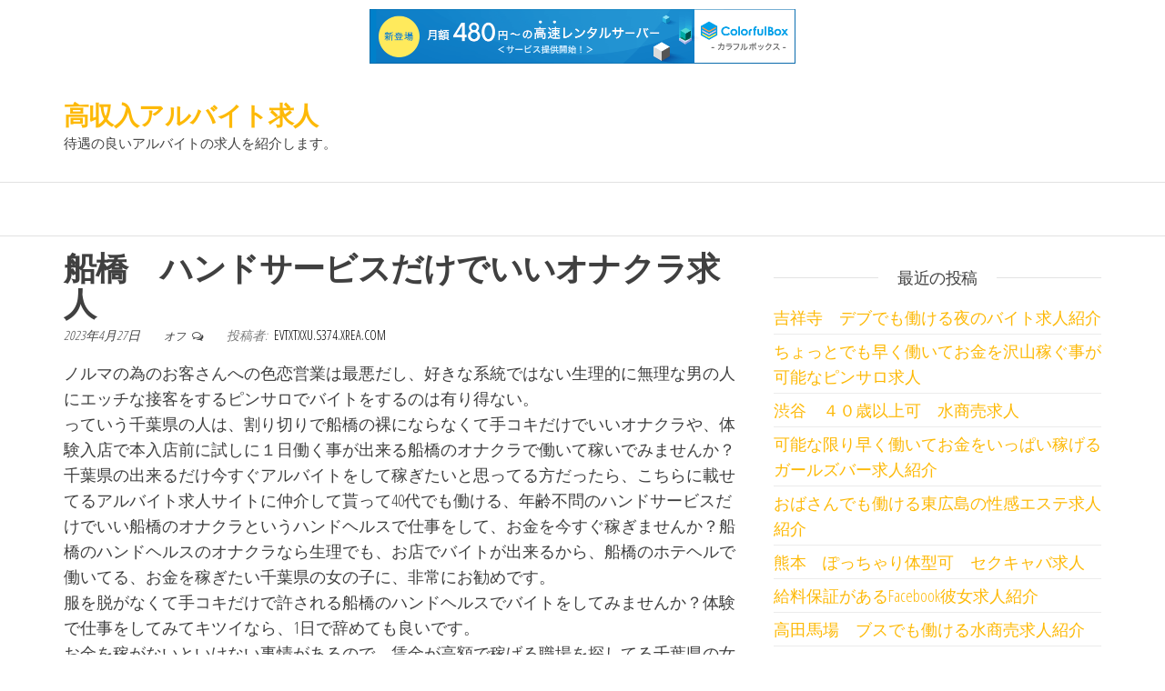

--- FILE ---
content_type: text/html; charset=UTF-8
request_url: http://evtxtxxu.s374.xrea.com/?p=5508
body_size: 9062
content:
<!DOCTYPE html>
<html lang="ja">
    <head>
        <meta charset="UTF-8">
        <meta name="viewport" content="width=device-width, initial-scale=1">
        <link rel="profile" href="http://gmpg.org/xfn/11">
        <title>船橋　ハンドサービスだけでいいオナクラ求人 &#8211; 高収入アルバイト求人</title>
<meta name='robots' content='max-image-preview:large' />
<link rel='dns-prefetch' href='//fonts.googleapis.com' />
<link href='https://fonts.gstatic.com' crossorigin rel='preconnect' />
<link rel="alternate" type="application/rss+xml" title="高収入アルバイト求人 &raquo; フィード" href="http://evtxtxxu.s374.xrea.com/?feed=rss2" />
<link rel="alternate" type="application/rss+xml" title="高収入アルバイト求人 &raquo; コメントフィード" href="http://evtxtxxu.s374.xrea.com/?feed=comments-rss2" />
<script type="text/javascript">
window._wpemojiSettings = {"baseUrl":"https:\/\/s.w.org\/images\/core\/emoji\/14.0.0\/72x72\/","ext":".png","svgUrl":"https:\/\/s.w.org\/images\/core\/emoji\/14.0.0\/svg\/","svgExt":".svg","source":{"concatemoji":"http:\/\/evtxtxxu.s374.xrea.com\/wp-includes\/js\/wp-emoji-release.min.js?ver=6.2.8"}};
/*! This file is auto-generated */
!function(e,a,t){var n,r,o,i=a.createElement("canvas"),p=i.getContext&&i.getContext("2d");function s(e,t){p.clearRect(0,0,i.width,i.height),p.fillText(e,0,0);e=i.toDataURL();return p.clearRect(0,0,i.width,i.height),p.fillText(t,0,0),e===i.toDataURL()}function c(e){var t=a.createElement("script");t.src=e,t.defer=t.type="text/javascript",a.getElementsByTagName("head")[0].appendChild(t)}for(o=Array("flag","emoji"),t.supports={everything:!0,everythingExceptFlag:!0},r=0;r<o.length;r++)t.supports[o[r]]=function(e){if(p&&p.fillText)switch(p.textBaseline="top",p.font="600 32px Arial",e){case"flag":return s("\ud83c\udff3\ufe0f\u200d\u26a7\ufe0f","\ud83c\udff3\ufe0f\u200b\u26a7\ufe0f")?!1:!s("\ud83c\uddfa\ud83c\uddf3","\ud83c\uddfa\u200b\ud83c\uddf3")&&!s("\ud83c\udff4\udb40\udc67\udb40\udc62\udb40\udc65\udb40\udc6e\udb40\udc67\udb40\udc7f","\ud83c\udff4\u200b\udb40\udc67\u200b\udb40\udc62\u200b\udb40\udc65\u200b\udb40\udc6e\u200b\udb40\udc67\u200b\udb40\udc7f");case"emoji":return!s("\ud83e\udef1\ud83c\udffb\u200d\ud83e\udef2\ud83c\udfff","\ud83e\udef1\ud83c\udffb\u200b\ud83e\udef2\ud83c\udfff")}return!1}(o[r]),t.supports.everything=t.supports.everything&&t.supports[o[r]],"flag"!==o[r]&&(t.supports.everythingExceptFlag=t.supports.everythingExceptFlag&&t.supports[o[r]]);t.supports.everythingExceptFlag=t.supports.everythingExceptFlag&&!t.supports.flag,t.DOMReady=!1,t.readyCallback=function(){t.DOMReady=!0},t.supports.everything||(n=function(){t.readyCallback()},a.addEventListener?(a.addEventListener("DOMContentLoaded",n,!1),e.addEventListener("load",n,!1)):(e.attachEvent("onload",n),a.attachEvent("onreadystatechange",function(){"complete"===a.readyState&&t.readyCallback()})),(e=t.source||{}).concatemoji?c(e.concatemoji):e.wpemoji&&e.twemoji&&(c(e.twemoji),c(e.wpemoji)))}(window,document,window._wpemojiSettings);
</script>
<style type="text/css">
img.wp-smiley,
img.emoji {
	display: inline !important;
	border: none !important;
	box-shadow: none !important;
	height: 1em !important;
	width: 1em !important;
	margin: 0 0.07em !important;
	vertical-align: -0.1em !important;
	background: none !important;
	padding: 0 !important;
}
</style>
	<link rel='stylesheet' id='wp-block-library-css' href='http://evtxtxxu.s374.xrea.com/wp-includes/css/dist/block-library/style.min.css?ver=6.2.8' type='text/css' media='all' />
<link rel='stylesheet' id='classic-theme-styles-css' href='http://evtxtxxu.s374.xrea.com/wp-includes/css/classic-themes.min.css?ver=6.2.8' type='text/css' media='all' />
<style id='global-styles-inline-css' type='text/css'>
body{--wp--preset--color--black: #000000;--wp--preset--color--cyan-bluish-gray: #abb8c3;--wp--preset--color--white: #ffffff;--wp--preset--color--pale-pink: #f78da7;--wp--preset--color--vivid-red: #cf2e2e;--wp--preset--color--luminous-vivid-orange: #ff6900;--wp--preset--color--luminous-vivid-amber: #fcb900;--wp--preset--color--light-green-cyan: #7bdcb5;--wp--preset--color--vivid-green-cyan: #00d084;--wp--preset--color--pale-cyan-blue: #8ed1fc;--wp--preset--color--vivid-cyan-blue: #0693e3;--wp--preset--color--vivid-purple: #9b51e0;--wp--preset--gradient--vivid-cyan-blue-to-vivid-purple: linear-gradient(135deg,rgba(6,147,227,1) 0%,rgb(155,81,224) 100%);--wp--preset--gradient--light-green-cyan-to-vivid-green-cyan: linear-gradient(135deg,rgb(122,220,180) 0%,rgb(0,208,130) 100%);--wp--preset--gradient--luminous-vivid-amber-to-luminous-vivid-orange: linear-gradient(135deg,rgba(252,185,0,1) 0%,rgba(255,105,0,1) 100%);--wp--preset--gradient--luminous-vivid-orange-to-vivid-red: linear-gradient(135deg,rgba(255,105,0,1) 0%,rgb(207,46,46) 100%);--wp--preset--gradient--very-light-gray-to-cyan-bluish-gray: linear-gradient(135deg,rgb(238,238,238) 0%,rgb(169,184,195) 100%);--wp--preset--gradient--cool-to-warm-spectrum: linear-gradient(135deg,rgb(74,234,220) 0%,rgb(151,120,209) 20%,rgb(207,42,186) 40%,rgb(238,44,130) 60%,rgb(251,105,98) 80%,rgb(254,248,76) 100%);--wp--preset--gradient--blush-light-purple: linear-gradient(135deg,rgb(255,206,236) 0%,rgb(152,150,240) 100%);--wp--preset--gradient--blush-bordeaux: linear-gradient(135deg,rgb(254,205,165) 0%,rgb(254,45,45) 50%,rgb(107,0,62) 100%);--wp--preset--gradient--luminous-dusk: linear-gradient(135deg,rgb(255,203,112) 0%,rgb(199,81,192) 50%,rgb(65,88,208) 100%);--wp--preset--gradient--pale-ocean: linear-gradient(135deg,rgb(255,245,203) 0%,rgb(182,227,212) 50%,rgb(51,167,181) 100%);--wp--preset--gradient--electric-grass: linear-gradient(135deg,rgb(202,248,128) 0%,rgb(113,206,126) 100%);--wp--preset--gradient--midnight: linear-gradient(135deg,rgb(2,3,129) 0%,rgb(40,116,252) 100%);--wp--preset--duotone--dark-grayscale: url('#wp-duotone-dark-grayscale');--wp--preset--duotone--grayscale: url('#wp-duotone-grayscale');--wp--preset--duotone--purple-yellow: url('#wp-duotone-purple-yellow');--wp--preset--duotone--blue-red: url('#wp-duotone-blue-red');--wp--preset--duotone--midnight: url('#wp-duotone-midnight');--wp--preset--duotone--magenta-yellow: url('#wp-duotone-magenta-yellow');--wp--preset--duotone--purple-green: url('#wp-duotone-purple-green');--wp--preset--duotone--blue-orange: url('#wp-duotone-blue-orange');--wp--preset--font-size--small: 13px;--wp--preset--font-size--medium: 20px;--wp--preset--font-size--large: 36px;--wp--preset--font-size--x-large: 42px;--wp--preset--spacing--20: 0.44rem;--wp--preset--spacing--30: 0.67rem;--wp--preset--spacing--40: 1rem;--wp--preset--spacing--50: 1.5rem;--wp--preset--spacing--60: 2.25rem;--wp--preset--spacing--70: 3.38rem;--wp--preset--spacing--80: 5.06rem;--wp--preset--shadow--natural: 6px 6px 9px rgba(0, 0, 0, 0.2);--wp--preset--shadow--deep: 12px 12px 50px rgba(0, 0, 0, 0.4);--wp--preset--shadow--sharp: 6px 6px 0px rgba(0, 0, 0, 0.2);--wp--preset--shadow--outlined: 6px 6px 0px -3px rgba(255, 255, 255, 1), 6px 6px rgba(0, 0, 0, 1);--wp--preset--shadow--crisp: 6px 6px 0px rgba(0, 0, 0, 1);}:where(.is-layout-flex){gap: 0.5em;}body .is-layout-flow > .alignleft{float: left;margin-inline-start: 0;margin-inline-end: 2em;}body .is-layout-flow > .alignright{float: right;margin-inline-start: 2em;margin-inline-end: 0;}body .is-layout-flow > .aligncenter{margin-left: auto !important;margin-right: auto !important;}body .is-layout-constrained > .alignleft{float: left;margin-inline-start: 0;margin-inline-end: 2em;}body .is-layout-constrained > .alignright{float: right;margin-inline-start: 2em;margin-inline-end: 0;}body .is-layout-constrained > .aligncenter{margin-left: auto !important;margin-right: auto !important;}body .is-layout-constrained > :where(:not(.alignleft):not(.alignright):not(.alignfull)){max-width: var(--wp--style--global--content-size);margin-left: auto !important;margin-right: auto !important;}body .is-layout-constrained > .alignwide{max-width: var(--wp--style--global--wide-size);}body .is-layout-flex{display: flex;}body .is-layout-flex{flex-wrap: wrap;align-items: center;}body .is-layout-flex > *{margin: 0;}:where(.wp-block-columns.is-layout-flex){gap: 2em;}.has-black-color{color: var(--wp--preset--color--black) !important;}.has-cyan-bluish-gray-color{color: var(--wp--preset--color--cyan-bluish-gray) !important;}.has-white-color{color: var(--wp--preset--color--white) !important;}.has-pale-pink-color{color: var(--wp--preset--color--pale-pink) !important;}.has-vivid-red-color{color: var(--wp--preset--color--vivid-red) !important;}.has-luminous-vivid-orange-color{color: var(--wp--preset--color--luminous-vivid-orange) !important;}.has-luminous-vivid-amber-color{color: var(--wp--preset--color--luminous-vivid-amber) !important;}.has-light-green-cyan-color{color: var(--wp--preset--color--light-green-cyan) !important;}.has-vivid-green-cyan-color{color: var(--wp--preset--color--vivid-green-cyan) !important;}.has-pale-cyan-blue-color{color: var(--wp--preset--color--pale-cyan-blue) !important;}.has-vivid-cyan-blue-color{color: var(--wp--preset--color--vivid-cyan-blue) !important;}.has-vivid-purple-color{color: var(--wp--preset--color--vivid-purple) !important;}.has-black-background-color{background-color: var(--wp--preset--color--black) !important;}.has-cyan-bluish-gray-background-color{background-color: var(--wp--preset--color--cyan-bluish-gray) !important;}.has-white-background-color{background-color: var(--wp--preset--color--white) !important;}.has-pale-pink-background-color{background-color: var(--wp--preset--color--pale-pink) !important;}.has-vivid-red-background-color{background-color: var(--wp--preset--color--vivid-red) !important;}.has-luminous-vivid-orange-background-color{background-color: var(--wp--preset--color--luminous-vivid-orange) !important;}.has-luminous-vivid-amber-background-color{background-color: var(--wp--preset--color--luminous-vivid-amber) !important;}.has-light-green-cyan-background-color{background-color: var(--wp--preset--color--light-green-cyan) !important;}.has-vivid-green-cyan-background-color{background-color: var(--wp--preset--color--vivid-green-cyan) !important;}.has-pale-cyan-blue-background-color{background-color: var(--wp--preset--color--pale-cyan-blue) !important;}.has-vivid-cyan-blue-background-color{background-color: var(--wp--preset--color--vivid-cyan-blue) !important;}.has-vivid-purple-background-color{background-color: var(--wp--preset--color--vivid-purple) !important;}.has-black-border-color{border-color: var(--wp--preset--color--black) !important;}.has-cyan-bluish-gray-border-color{border-color: var(--wp--preset--color--cyan-bluish-gray) !important;}.has-white-border-color{border-color: var(--wp--preset--color--white) !important;}.has-pale-pink-border-color{border-color: var(--wp--preset--color--pale-pink) !important;}.has-vivid-red-border-color{border-color: var(--wp--preset--color--vivid-red) !important;}.has-luminous-vivid-orange-border-color{border-color: var(--wp--preset--color--luminous-vivid-orange) !important;}.has-luminous-vivid-amber-border-color{border-color: var(--wp--preset--color--luminous-vivid-amber) !important;}.has-light-green-cyan-border-color{border-color: var(--wp--preset--color--light-green-cyan) !important;}.has-vivid-green-cyan-border-color{border-color: var(--wp--preset--color--vivid-green-cyan) !important;}.has-pale-cyan-blue-border-color{border-color: var(--wp--preset--color--pale-cyan-blue) !important;}.has-vivid-cyan-blue-border-color{border-color: var(--wp--preset--color--vivid-cyan-blue) !important;}.has-vivid-purple-border-color{border-color: var(--wp--preset--color--vivid-purple) !important;}.has-vivid-cyan-blue-to-vivid-purple-gradient-background{background: var(--wp--preset--gradient--vivid-cyan-blue-to-vivid-purple) !important;}.has-light-green-cyan-to-vivid-green-cyan-gradient-background{background: var(--wp--preset--gradient--light-green-cyan-to-vivid-green-cyan) !important;}.has-luminous-vivid-amber-to-luminous-vivid-orange-gradient-background{background: var(--wp--preset--gradient--luminous-vivid-amber-to-luminous-vivid-orange) !important;}.has-luminous-vivid-orange-to-vivid-red-gradient-background{background: var(--wp--preset--gradient--luminous-vivid-orange-to-vivid-red) !important;}.has-very-light-gray-to-cyan-bluish-gray-gradient-background{background: var(--wp--preset--gradient--very-light-gray-to-cyan-bluish-gray) !important;}.has-cool-to-warm-spectrum-gradient-background{background: var(--wp--preset--gradient--cool-to-warm-spectrum) !important;}.has-blush-light-purple-gradient-background{background: var(--wp--preset--gradient--blush-light-purple) !important;}.has-blush-bordeaux-gradient-background{background: var(--wp--preset--gradient--blush-bordeaux) !important;}.has-luminous-dusk-gradient-background{background: var(--wp--preset--gradient--luminous-dusk) !important;}.has-pale-ocean-gradient-background{background: var(--wp--preset--gradient--pale-ocean) !important;}.has-electric-grass-gradient-background{background: var(--wp--preset--gradient--electric-grass) !important;}.has-midnight-gradient-background{background: var(--wp--preset--gradient--midnight) !important;}.has-small-font-size{font-size: var(--wp--preset--font-size--small) !important;}.has-medium-font-size{font-size: var(--wp--preset--font-size--medium) !important;}.has-large-font-size{font-size: var(--wp--preset--font-size--large) !important;}.has-x-large-font-size{font-size: var(--wp--preset--font-size--x-large) !important;}
.wp-block-navigation a:where(:not(.wp-element-button)){color: inherit;}
:where(.wp-block-columns.is-layout-flex){gap: 2em;}
.wp-block-pullquote{font-size: 1.5em;line-height: 1.6;}
</style>
<link rel='stylesheet' id='envo-ecommerce-fonts-css' href='https://fonts.googleapis.com/css?family=Open+Sans+Condensed%3A300%2C500%2C700&#038;subset=cyrillic%2Ccyrillic-ext%2Cgreek%2Cgreek-ext%2Clatin-ext%2Cvietnamese' type='text/css' media='all' />
<link rel='stylesheet' id='bootstrap-css' href='http://evtxtxxu.s374.xrea.com/wp-content/themes/envo-ecommerce/css/bootstrap.css?ver=3.3.7' type='text/css' media='all' />
<link rel='stylesheet' id='mmenu-light-css' href='http://evtxtxxu.s374.xrea.com/wp-content/themes/envo-ecommerce/css/mmenu-light.css?ver=1.0.10' type='text/css' media='all' />
<link rel='stylesheet' id='envo-ecommerce-stylesheet-css' href='http://evtxtxxu.s374.xrea.com/wp-content/themes/envo-ecommerce/style.css?ver=1.0.10' type='text/css' media='all' />
<link rel='stylesheet' id='font-awesome-css' href='http://evtxtxxu.s374.xrea.com/wp-content/themes/envo-ecommerce/css/font-awesome.min.css?ver=4.7.0' type='text/css' media='all' />
<script type='text/javascript' src='http://evtxtxxu.s374.xrea.com/wp-includes/js/jquery/jquery.min.js?ver=3.6.4' id='jquery-core-js'></script>
<script type='text/javascript' src='http://evtxtxxu.s374.xrea.com/wp-includes/js/jquery/jquery-migrate.min.js?ver=3.4.0' id='jquery-migrate-js'></script>
<link rel="https://api.w.org/" href="http://evtxtxxu.s374.xrea.com/index.php?rest_route=/" /><link rel="alternate" type="application/json" href="http://evtxtxxu.s374.xrea.com/index.php?rest_route=/wp/v2/posts/5508" /><link rel="EditURI" type="application/rsd+xml" title="RSD" href="http://evtxtxxu.s374.xrea.com/xmlrpc.php?rsd" />
<link rel="wlwmanifest" type="application/wlwmanifest+xml" href="http://evtxtxxu.s374.xrea.com/wp-includes/wlwmanifest.xml" />
<meta name="generator" content="WordPress 6.2.8" />
<link rel="canonical" href="http://evtxtxxu.s374.xrea.com/?p=5508" />
<link rel='shortlink' href='http://evtxtxxu.s374.xrea.com/?p=5508' />
<link rel="alternate" type="application/json+oembed" href="http://evtxtxxu.s374.xrea.com/index.php?rest_route=%2Foembed%2F1.0%2Fembed&#038;url=http%3A%2F%2Fevtxtxxu.s374.xrea.com%2F%3Fp%3D5508" />
<link rel="alternate" type="text/xml+oembed" href="http://evtxtxxu.s374.xrea.com/index.php?rest_route=%2Foembed%2F1.0%2Fembed&#038;url=http%3A%2F%2Fevtxtxxu.s374.xrea.com%2F%3Fp%3D5508&#038;format=xml" />
    
<script type="text/javascript" charset="UTF-8" src="//cache1.value-domain.com/xrea_header.js" async="async"></script>
</head>
    <body id="blog" class="post-template-default single single-post postid-5508 single-format-standard">
        <svg xmlns="http://www.w3.org/2000/svg" viewBox="0 0 0 0" width="0" height="0" focusable="false" role="none" style="visibility: hidden; position: absolute; left: -9999px; overflow: hidden;" ><defs><filter id="wp-duotone-dark-grayscale"><feColorMatrix color-interpolation-filters="sRGB" type="matrix" values=" .299 .587 .114 0 0 .299 .587 .114 0 0 .299 .587 .114 0 0 .299 .587 .114 0 0 " /><feComponentTransfer color-interpolation-filters="sRGB" ><feFuncR type="table" tableValues="0 0.49803921568627" /><feFuncG type="table" tableValues="0 0.49803921568627" /><feFuncB type="table" tableValues="0 0.49803921568627" /><feFuncA type="table" tableValues="1 1" /></feComponentTransfer><feComposite in2="SourceGraphic" operator="in" /></filter></defs></svg><svg xmlns="http://www.w3.org/2000/svg" viewBox="0 0 0 0" width="0" height="0" focusable="false" role="none" style="visibility: hidden; position: absolute; left: -9999px; overflow: hidden;" ><defs><filter id="wp-duotone-grayscale"><feColorMatrix color-interpolation-filters="sRGB" type="matrix" values=" .299 .587 .114 0 0 .299 .587 .114 0 0 .299 .587 .114 0 0 .299 .587 .114 0 0 " /><feComponentTransfer color-interpolation-filters="sRGB" ><feFuncR type="table" tableValues="0 1" /><feFuncG type="table" tableValues="0 1" /><feFuncB type="table" tableValues="0 1" /><feFuncA type="table" tableValues="1 1" /></feComponentTransfer><feComposite in2="SourceGraphic" operator="in" /></filter></defs></svg><svg xmlns="http://www.w3.org/2000/svg" viewBox="0 0 0 0" width="0" height="0" focusable="false" role="none" style="visibility: hidden; position: absolute; left: -9999px; overflow: hidden;" ><defs><filter id="wp-duotone-purple-yellow"><feColorMatrix color-interpolation-filters="sRGB" type="matrix" values=" .299 .587 .114 0 0 .299 .587 .114 0 0 .299 .587 .114 0 0 .299 .587 .114 0 0 " /><feComponentTransfer color-interpolation-filters="sRGB" ><feFuncR type="table" tableValues="0.54901960784314 0.98823529411765" /><feFuncG type="table" tableValues="0 1" /><feFuncB type="table" tableValues="0.71764705882353 0.25490196078431" /><feFuncA type="table" tableValues="1 1" /></feComponentTransfer><feComposite in2="SourceGraphic" operator="in" /></filter></defs></svg><svg xmlns="http://www.w3.org/2000/svg" viewBox="0 0 0 0" width="0" height="0" focusable="false" role="none" style="visibility: hidden; position: absolute; left: -9999px; overflow: hidden;" ><defs><filter id="wp-duotone-blue-red"><feColorMatrix color-interpolation-filters="sRGB" type="matrix" values=" .299 .587 .114 0 0 .299 .587 .114 0 0 .299 .587 .114 0 0 .299 .587 .114 0 0 " /><feComponentTransfer color-interpolation-filters="sRGB" ><feFuncR type="table" tableValues="0 1" /><feFuncG type="table" tableValues="0 0.27843137254902" /><feFuncB type="table" tableValues="0.5921568627451 0.27843137254902" /><feFuncA type="table" tableValues="1 1" /></feComponentTransfer><feComposite in2="SourceGraphic" operator="in" /></filter></defs></svg><svg xmlns="http://www.w3.org/2000/svg" viewBox="0 0 0 0" width="0" height="0" focusable="false" role="none" style="visibility: hidden; position: absolute; left: -9999px; overflow: hidden;" ><defs><filter id="wp-duotone-midnight"><feColorMatrix color-interpolation-filters="sRGB" type="matrix" values=" .299 .587 .114 0 0 .299 .587 .114 0 0 .299 .587 .114 0 0 .299 .587 .114 0 0 " /><feComponentTransfer color-interpolation-filters="sRGB" ><feFuncR type="table" tableValues="0 0" /><feFuncG type="table" tableValues="0 0.64705882352941" /><feFuncB type="table" tableValues="0 1" /><feFuncA type="table" tableValues="1 1" /></feComponentTransfer><feComposite in2="SourceGraphic" operator="in" /></filter></defs></svg><svg xmlns="http://www.w3.org/2000/svg" viewBox="0 0 0 0" width="0" height="0" focusable="false" role="none" style="visibility: hidden; position: absolute; left: -9999px; overflow: hidden;" ><defs><filter id="wp-duotone-magenta-yellow"><feColorMatrix color-interpolation-filters="sRGB" type="matrix" values=" .299 .587 .114 0 0 .299 .587 .114 0 0 .299 .587 .114 0 0 .299 .587 .114 0 0 " /><feComponentTransfer color-interpolation-filters="sRGB" ><feFuncR type="table" tableValues="0.78039215686275 1" /><feFuncG type="table" tableValues="0 0.94901960784314" /><feFuncB type="table" tableValues="0.35294117647059 0.47058823529412" /><feFuncA type="table" tableValues="1 1" /></feComponentTransfer><feComposite in2="SourceGraphic" operator="in" /></filter></defs></svg><svg xmlns="http://www.w3.org/2000/svg" viewBox="0 0 0 0" width="0" height="0" focusable="false" role="none" style="visibility: hidden; position: absolute; left: -9999px; overflow: hidden;" ><defs><filter id="wp-duotone-purple-green"><feColorMatrix color-interpolation-filters="sRGB" type="matrix" values=" .299 .587 .114 0 0 .299 .587 .114 0 0 .299 .587 .114 0 0 .299 .587 .114 0 0 " /><feComponentTransfer color-interpolation-filters="sRGB" ><feFuncR type="table" tableValues="0.65098039215686 0.40392156862745" /><feFuncG type="table" tableValues="0 1" /><feFuncB type="table" tableValues="0.44705882352941 0.4" /><feFuncA type="table" tableValues="1 1" /></feComponentTransfer><feComposite in2="SourceGraphic" operator="in" /></filter></defs></svg><svg xmlns="http://www.w3.org/2000/svg" viewBox="0 0 0 0" width="0" height="0" focusable="false" role="none" style="visibility: hidden; position: absolute; left: -9999px; overflow: hidden;" ><defs><filter id="wp-duotone-blue-orange"><feColorMatrix color-interpolation-filters="sRGB" type="matrix" values=" .299 .587 .114 0 0 .299 .587 .114 0 0 .299 .587 .114 0 0 .299 .587 .114 0 0 " /><feComponentTransfer color-interpolation-filters="sRGB" ><feFuncR type="table" tableValues="0.098039215686275 1" /><feFuncG type="table" tableValues="0 0.66274509803922" /><feFuncB type="table" tableValues="0.84705882352941 0.41960784313725" /><feFuncA type="table" tableValues="1 1" /></feComponentTransfer><feComposite in2="SourceGraphic" operator="in" /></filter></defs></svg>        <div class="page-wrap">
            <div class="site-header container-fluid">
	<div class="container" >
		<div class="heading-row row" >
			<div class="site-heading col-md-6 col-xs-12" >
				<div class="site-branding-logo">
									</div>
				<div class="site-branding-text">
											<p class="site-title"><a href="http://evtxtxxu.s374.xrea.com/" rel="home">高収入アルバイト求人</a></p>
					
											<p class="site-description">
							待遇の良いアルバイトの求人を紹介します。						</p>
									</div><!-- .site-branding-text -->
			</div>
			<div class="col-md-6 col-xs-12">
											</div>
						</div>
		</div>
	</div>
	 
	<div class="main-menu">
		<nav id="site-navigation" class="navbar navbar-default">     
			<div class="container">   
				<div class="navbar-header">
									</div>
							</div>
					</nav> 
	</div>
	
<div class="container main-container" role="main">
	<div class="page-area">
		
<!-- start content container -->
<!-- start content container -->
<div class="row">      
	<article class="col-md-8">
		                         
				<div class="post-5508 post type-post status-publish format-standard hentry category-1">
										<div class="single-head">
						<h1 class="single-title">船橋　ハンドサービスだけでいいオナクラ求人</h1>						        <span class="posted-date">
            2023年4月27日        </span>
        <span class="comments-meta">
            オフ            <i class="fa fa-comments-o"></i>
        </span>
        						        <span class="author-meta">
            <span class="author-meta-by">投稿者:</span>
            <a href="http://evtxtxxu.s374.xrea.com/?author=1">
                evtxtxxu.s374.xrea.com            </a>
        </span>
        					</div>
					<div class="single-content">
						<div class="single-entry-summary">
							 
							<p>ノルマの為のお客さんへの色恋営業は最悪だし、好きな系統ではない生理的に無理な男の人にエッチな接客をするピンサロでバイトをするのは有り得ない。<br />っていう千葉県の人は、割り切りで船橋の裸にならなくて手コキだけでいいオナクラや、体験入店で本入店前に試しに１日働く事が出来る船橋のオナクラで働いて稼いでみませんか？千葉県の出来るだけ今すぐアルバイトをして稼ぎたいと思ってる方だったら、こちらに載せてるアルバイト求人サイトに仲介して貰って40代でも働ける、年齢不問のハンドサービスだけでいい船橋のオナクラというハンドヘルスで仕事をして、お金を今すぐ稼ぎませんか？船橋のハンドヘルスのオナクラなら生理でも、お店でバイトが出来るから、船橋のホテヘルで働いてる、お金を稼ぎたい千葉県の女の子に、非常にお勧めです。<br />服を脱がなくて手コキだけで許される船橋のハンドヘルスでバイトをしてみませんか？体験で仕事をしてみてキツイなら、1日で辞めても良いです。<br />お金を稼がないといけない事情があるので、賃金が高額で稼げる職場を探してる千葉県の女の子でしたら、こちらに載せてる女性向けアルバイト求人紹介サイトで、裸にならなくて手コキをするだけだけで稼げる船橋のオナクラという風俗とか、自由出勤で空いてる時間に働ける、船橋のオナクラのバイト募集の求人を探して、アルバイトをしてみてください。<br />好きな系統じゃない生理的に受け付けないお客様とプレイをするのが嫌なら船橋の裸にならなくてよくて、手コキだけのサービスでOKのオナクラという風俗とか、30代以上でも採用してくれる、30代以上歓迎の船橋のハンドヘルスをやってみませんか？</p>
<div align="center"><a href="https://night-work.sakura.ne.jp/click/nightwork"><img decoding="async" src="https://night-work.sakura.ne.jp/click/nightwork_banner" width="300" height="250" border="0" /></a></div>
<p>&#8220;<br /><span id="more-5508"></span>体験入店で入店前に試しに１日働く事が可能な船橋のSMクラブの辛い点を伝えると、好みではないどころか、キモい男性であっても真面目にエッチな事をしないとアルバイトにならない点です。<br />大変ですよね…ですが、船橋のオナクラというハンドヘルスは裸になる必要が無い風俗ですから、それなら割り切れる千葉県の人が居ましたら、一度試しに経験をしてみましょう！多額の借金があるからお金が早めに必要で、給料が高い副業をしたいと願っても、船橋の風俗で仕事をするのは有り得ないのが普通でしょう。<br />ですが、服を脱がずに手コキをするだけだけのサービスでいいオナクラとかならやれるのではないでしょうか？体入で働いてみたい女性は求人サイトへどうぞ！ピンサロを辞めたいけど風俗のバイトを続けてる千葉県の女の子が居ましたら、船橋の手だけでOKのオナクラというハンドヘルスで仕事をしてみましょう！風俗を卒業したいけど稼ぎたい千葉県の女性に、良い求人が多数ある求人仲介サイトを掲載しますので、風俗を卒業するのを目標に働いてみませんか？オナクラで働く良い点を挙げますと、ハンドサービスだけでいい仕事なのに、時給が高い所です。<br />船橋の昼キャバよりも稼げるのではないでしょうか？驚きますよね。<br />悪い所はオナクラと比較すると稼げない部分ではないでしょうか？そうだったとしても、船橋のファストフードの一般的なバイトの給料より相当高いので、仕事をしてお金を沢山稼ぎたい千葉県の大学生はやってみてください。<br />参加はこちらです。<br />友人でしたり彼に発覚しないようにお小遣いを稼ぎたいなら、内緒で求人を見つけられる↑に掲載してる求人情報サイトで給料が良くてお金を沢山稼げる船橋の職場を斡旋して貰ってみると良いのではないでしょうか？</p>
<div align="center"><a href="https://night-work.sakura.ne.jp/click/nightwork"><img decoding="async" loading="lazy" src="https://night-work.sakura.ne.jp/button.jpg" width="280" height="52" border="0" /></a></div>
<p>&#8220;<br /><!--trackback:-->	</p>
<li><a href="https://xn--gmq9e863aoooqxf.xyz/?p=92" target="_blank" rel="noopener">御徒町　デブでも採用してくれるイメクラ求人</a></li>
<p><!--trackback:-->	</p>
<li><a href="https://xn--ccke2i4a9j819rnsd1q4p.biz/?p=378" target="_blank" rel="noopener">太め体型でも雇ってくれる　日払いアルバイト　フロアレディ募集</a></li>
<p><!--trackback:-->	</p>
<li><a href="https://xn--gmq8a582nn8o.biz/?p=238" target="_blank" rel="noopener">三宮　ぽっちゃり可　メールレディ求人</a></li>
<p></p>
<li><a href="https://nightwork-kyujin.sakura.ne.jp/debu/5813/">太っていてもＯＫ　山口　ソープランド　求人</a></li>
<p></p>
<li><a href="https://nightwork-kyujin.sakura.ne.jp/soapland/4231/">六本木　年齢不問　ソープランド求人</a></li>
<p></p>
							 
						</div><!-- .single-entry-summary -->
												<div class="entry-footer"><div class="cat-links"><span class="space-right">カテゴリー</span><a href="http://evtxtxxu.s374.xrea.com/?cat=1">求人</a></div></div>					</div>
					
	<nav class="navigation post-navigation" aria-label="投稿">
		<h2 class="screen-reader-text">投稿ナビゲーション</h2>
		<div class="nav-links"><div class="nav-previous"><a href="http://evtxtxxu.s374.xrea.com/?p=5506" rel="prev"><span class="screen-reader-text">過去の投稿</span><span aria-hidden="true" class="nav-subtitle">前へ</span> <span class="nav-title"><span class="nav-title-icon-wrapper"><i class="fa fa-angle-double-left" aria-hidden="true"></i></span>高松　胡座縛り　ＳＭクラブ求人</span></a></div><div class="nav-next"><a href="http://evtxtxxu.s374.xrea.com/?p=5510" rel="next"><span class="screen-reader-text">次の投稿</span><span aria-hidden="true" class="nav-subtitle">次ヘ</span> <span class="nav-title">豊中　親に内緒で稼げる　レンタル彼女求人<span class="nav-title-icon-wrapper"><i class="fa fa-angle-double-right" aria-hidden="true"></i></span></span></a></div></div>
	</nav>											<div class="single-footer">
								<div id="comments" class="comments-template">
			</div>
	 
						</div>
									</div>        
			        
		    
	</article> 
		<aside id="sidebar" class="col-md-4">
		
		<div id="recent-posts-2" class="widget widget_recent_entries">
		<div class="widget-title"><h3>最近の投稿</h3></div>
		<ul>
											<li>
					<a href="http://evtxtxxu.s374.xrea.com/?p=8953">吉祥寺　デブでも働ける夜のバイト求人紹介</a>
									</li>
											<li>
					<a href="http://evtxtxxu.s374.xrea.com/?p=8951">ちょっとでも早く働いてお金を沢山稼ぐ事が可能なピンサロ求人</a>
									</li>
											<li>
					<a href="http://evtxtxxu.s374.xrea.com/?p=8949">渋谷　４０歳以上可　水商売求人</a>
									</li>
											<li>
					<a href="http://evtxtxxu.s374.xrea.com/?p=8947">可能な限り早く働いてお金をいっぱい稼げるガールズバー求人紹介</a>
									</li>
											<li>
					<a href="http://evtxtxxu.s374.xrea.com/?p=8945">おばさんでも働ける東広島の性感エステ求人紹介</a>
									</li>
											<li>
					<a href="http://evtxtxxu.s374.xrea.com/?p=8943">熊本　ぽっちゃり体型可　セクキャバ求人</a>
									</li>
											<li>
					<a href="http://evtxtxxu.s374.xrea.com/?p=8941">給料保証があるFacebook彼女求人紹介</a>
									</li>
											<li>
					<a href="http://evtxtxxu.s374.xrea.com/?p=8939">高田馬場　ブスでも働ける水商売求人紹介</a>
									</li>
											<li>
					<a href="http://evtxtxxu.s374.xrea.com/?p=8937">体験入店でお祝い金を給料の他に支給してくれるおっぱいパブ求人</a>
									</li>
											<li>
					<a href="http://evtxtxxu.s374.xrea.com/?p=8935">今すぐ働ける東大阪のリフレ求人紹介</a>
									</li>
											<li>
					<a href="http://evtxtxxu.s374.xrea.com/?p=8933">ブスでも働ける前橋のピンサロ求人紹介</a>
									</li>
											<li>
					<a href="http://evtxtxxu.s374.xrea.com/?p=8931">出勤をした日に現金を完全日払い支払ってくれるおっぱいパブ求人</a>
									</li>
											<li>
					<a href="http://evtxtxxu.s374.xrea.com/?p=8929">ブスでも働ける道頓堀のオナクラ求人紹介</a>
									</li>
											<li>
					<a href="http://evtxtxxu.s374.xrea.com/?p=8927">今すぐ働ける河原町の性感エステ求人紹介</a>
									</li>
											<li>
					<a href="http://evtxtxxu.s374.xrea.com/?p=8925">倉敷　病まないオナクラ求人</a>
									</li>
											<li>
					<a href="http://evtxtxxu.s374.xrea.com/?p=8923">守口　可愛くなくても大丈夫な夜の仕事求人</a>
									</li>
											<li>
					<a href="http://evtxtxxu.s374.xrea.com/?p=8921">おばさんでも働ける甲府の風俗エステ求人紹介</a>
									</li>
											<li>
					<a href="http://evtxtxxu.s374.xrea.com/?p=8919">給料が高額なオナクラ求人紹介</a>
									</li>
											<li>
					<a href="http://evtxtxxu.s374.xrea.com/?p=8917">今すぐ働ける上越のマットヘルス求人紹介</a>
									</li>
											<li>
					<a href="http://evtxtxxu.s374.xrea.com/?p=8915">ぽちゃでも採用される、ぽちゃOKのコンパニオン</a>
									</li>
					</ul>

		</div><div id="archives-2" class="widget widget_archive"><div class="widget-title"><h3>アーカイブ</h3></div>
			<ul>
					<li><a href='http://evtxtxxu.s374.xrea.com/?m=202601'>2026年1月</a></li>
	<li><a href='http://evtxtxxu.s374.xrea.com/?m=202512'>2025年12月</a></li>
	<li><a href='http://evtxtxxu.s374.xrea.com/?m=202511'>2025年11月</a></li>
	<li><a href='http://evtxtxxu.s374.xrea.com/?m=202510'>2025年10月</a></li>
	<li><a href='http://evtxtxxu.s374.xrea.com/?m=202509'>2025年9月</a></li>
	<li><a href='http://evtxtxxu.s374.xrea.com/?m=202508'>2025年8月</a></li>
	<li><a href='http://evtxtxxu.s374.xrea.com/?m=202507'>2025年7月</a></li>
	<li><a href='http://evtxtxxu.s374.xrea.com/?m=202506'>2025年6月</a></li>
	<li><a href='http://evtxtxxu.s374.xrea.com/?m=202505'>2025年5月</a></li>
	<li><a href='http://evtxtxxu.s374.xrea.com/?m=202504'>2025年4月</a></li>
	<li><a href='http://evtxtxxu.s374.xrea.com/?m=202503'>2025年3月</a></li>
	<li><a href='http://evtxtxxu.s374.xrea.com/?m=202502'>2025年2月</a></li>
	<li><a href='http://evtxtxxu.s374.xrea.com/?m=202501'>2025年1月</a></li>
	<li><a href='http://evtxtxxu.s374.xrea.com/?m=202412'>2024年12月</a></li>
	<li><a href='http://evtxtxxu.s374.xrea.com/?m=202411'>2024年11月</a></li>
	<li><a href='http://evtxtxxu.s374.xrea.com/?m=202410'>2024年10月</a></li>
	<li><a href='http://evtxtxxu.s374.xrea.com/?m=202409'>2024年9月</a></li>
	<li><a href='http://evtxtxxu.s374.xrea.com/?m=202408'>2024年8月</a></li>
	<li><a href='http://evtxtxxu.s374.xrea.com/?m=202407'>2024年7月</a></li>
	<li><a href='http://evtxtxxu.s374.xrea.com/?m=202406'>2024年6月</a></li>
	<li><a href='http://evtxtxxu.s374.xrea.com/?m=202405'>2024年5月</a></li>
	<li><a href='http://evtxtxxu.s374.xrea.com/?m=202404'>2024年4月</a></li>
	<li><a href='http://evtxtxxu.s374.xrea.com/?m=202403'>2024年3月</a></li>
	<li><a href='http://evtxtxxu.s374.xrea.com/?m=202402'>2024年2月</a></li>
	<li><a href='http://evtxtxxu.s374.xrea.com/?m=202401'>2024年1月</a></li>
	<li><a href='http://evtxtxxu.s374.xrea.com/?m=202312'>2023年12月</a></li>
	<li><a href='http://evtxtxxu.s374.xrea.com/?m=202311'>2023年11月</a></li>
	<li><a href='http://evtxtxxu.s374.xrea.com/?m=202310'>2023年10月</a></li>
	<li><a href='http://evtxtxxu.s374.xrea.com/?m=202309'>2023年9月</a></li>
	<li><a href='http://evtxtxxu.s374.xrea.com/?m=202308'>2023年8月</a></li>
	<li><a href='http://evtxtxxu.s374.xrea.com/?m=202307'>2023年7月</a></li>
	<li><a href='http://evtxtxxu.s374.xrea.com/?m=202306'>2023年6月</a></li>
	<li><a href='http://evtxtxxu.s374.xrea.com/?m=202305'>2023年5月</a></li>
	<li><a href='http://evtxtxxu.s374.xrea.com/?m=202304'>2023年4月</a></li>
	<li><a href='http://evtxtxxu.s374.xrea.com/?m=202303'>2023年3月</a></li>
	<li><a href='http://evtxtxxu.s374.xrea.com/?m=202302'>2023年2月</a></li>
	<li><a href='http://evtxtxxu.s374.xrea.com/?m=202301'>2023年1月</a></li>
	<li><a href='http://evtxtxxu.s374.xrea.com/?m=202212'>2022年12月</a></li>
	<li><a href='http://evtxtxxu.s374.xrea.com/?m=202211'>2022年11月</a></li>
	<li><a href='http://evtxtxxu.s374.xrea.com/?m=202210'>2022年10月</a></li>
	<li><a href='http://evtxtxxu.s374.xrea.com/?m=202209'>2022年9月</a></li>
	<li><a href='http://evtxtxxu.s374.xrea.com/?m=202208'>2022年8月</a></li>
	<li><a href='http://evtxtxxu.s374.xrea.com/?m=202207'>2022年7月</a></li>
	<li><a href='http://evtxtxxu.s374.xrea.com/?m=202206'>2022年6月</a></li>
	<li><a href='http://evtxtxxu.s374.xrea.com/?m=202205'>2022年5月</a></li>
	<li><a href='http://evtxtxxu.s374.xrea.com/?m=202204'>2022年4月</a></li>
	<li><a href='http://evtxtxxu.s374.xrea.com/?m=202203'>2022年3月</a></li>
	<li><a href='http://evtxtxxu.s374.xrea.com/?m=202202'>2022年2月</a></li>
	<li><a href='http://evtxtxxu.s374.xrea.com/?m=202201'>2022年1月</a></li>
	<li><a href='http://evtxtxxu.s374.xrea.com/?m=202112'>2021年12月</a></li>
	<li><a href='http://evtxtxxu.s374.xrea.com/?m=202111'>2021年11月</a></li>
	<li><a href='http://evtxtxxu.s374.xrea.com/?m=202110'>2021年10月</a></li>
	<li><a href='http://evtxtxxu.s374.xrea.com/?m=202109'>2021年9月</a></li>
	<li><a href='http://evtxtxxu.s374.xrea.com/?m=202108'>2021年8月</a></li>
	<li><a href='http://evtxtxxu.s374.xrea.com/?m=202107'>2021年7月</a></li>
	<li><a href='http://evtxtxxu.s374.xrea.com/?m=202106'>2021年6月</a></li>
	<li><a href='http://evtxtxxu.s374.xrea.com/?m=202105'>2021年5月</a></li>
	<li><a href='http://evtxtxxu.s374.xrea.com/?m=202104'>2021年4月</a></li>
	<li><a href='http://evtxtxxu.s374.xrea.com/?m=202103'>2021年3月</a></li>
	<li><a href='http://evtxtxxu.s374.xrea.com/?m=202102'>2021年2月</a></li>
	<li><a href='http://evtxtxxu.s374.xrea.com/?m=202101'>2021年1月</a></li>
	<li><a href='http://evtxtxxu.s374.xrea.com/?m=202012'>2020年12月</a></li>
	<li><a href='http://evtxtxxu.s374.xrea.com/?m=202011'>2020年11月</a></li>
	<li><a href='http://evtxtxxu.s374.xrea.com/?m=202010'>2020年10月</a></li>
	<li><a href='http://evtxtxxu.s374.xrea.com/?m=202009'>2020年9月</a></li>
	<li><a href='http://evtxtxxu.s374.xrea.com/?m=202008'>2020年8月</a></li>
	<li><a href='http://evtxtxxu.s374.xrea.com/?m=202007'>2020年7月</a></li>
	<li><a href='http://evtxtxxu.s374.xrea.com/?m=202006'>2020年6月</a></li>
	<li><a href='http://evtxtxxu.s374.xrea.com/?m=202005'>2020年5月</a></li>
	<li><a href='http://evtxtxxu.s374.xrea.com/?m=202004'>2020年4月</a></li>
	<li><a href='http://evtxtxxu.s374.xrea.com/?m=202003'>2020年3月</a></li>
	<li><a href='http://evtxtxxu.s374.xrea.com/?m=202002'>2020年2月</a></li>
	<li><a href='http://evtxtxxu.s374.xrea.com/?m=202001'>2020年1月</a></li>
	<li><a href='http://evtxtxxu.s374.xrea.com/?m=201911'>2019年11月</a></li>
	<li><a href='http://evtxtxxu.s374.xrea.com/?m=201910'>2019年10月</a></li>
	<li><a href='http://evtxtxxu.s374.xrea.com/?m=201909'>2019年9月</a></li>
	<li><a href='http://evtxtxxu.s374.xrea.com/?m=201908'>2019年8月</a></li>
	<li><a href='http://evtxtxxu.s374.xrea.com/?m=201907'>2019年7月</a></li>
			</ul>

			</div>	</aside>
</div>
<!-- end content container -->
<!-- end content container -->

</div><!-- end main-container -->
</div><!-- end page-area -->
 
<footer id="colophon" class="footer-credits container-fluid">
	<div class="container">
		        <div class="footer-credits-text text-center">
            Proudly powered by <a href="https://ja.wordpress.org/">WordPress</a>            <span class="sep"> | </span>
            テーマ: <a href="https://envothemes.com/free-envo-ecommerce/">Envo eCommerce</a>        </div> 
         
	</div>	
</footer>
</div><!-- end page-wrap -->
<script type='text/javascript' src='http://evtxtxxu.s374.xrea.com/wp-content/themes/envo-ecommerce/js/bootstrap.min.js?ver=3.3.7' id='bootstrap-js'></script>
<script type='text/javascript' src='http://evtxtxxu.s374.xrea.com/wp-content/themes/envo-ecommerce/js/customscript.js?ver=1.0.10' id='envo-ecommerce-theme-js-js'></script>
<script type='text/javascript' src='http://evtxtxxu.s374.xrea.com/wp-content/themes/envo-ecommerce/js/mmenu-light.min.js?ver=1.0.10' id='mmenu-js'></script>
</body>
</html>
